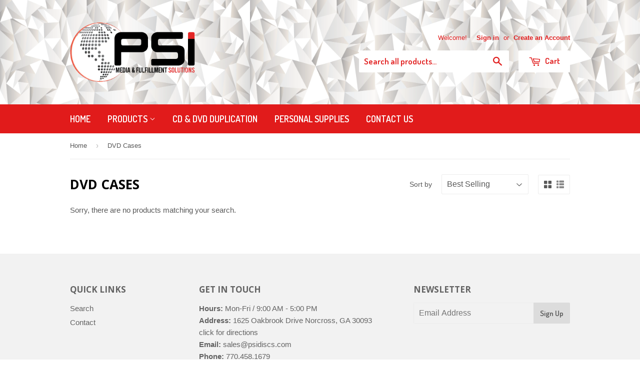

--- FILE ---
content_type: text/css
request_url: https://psimediastore.com/cdn/shop/t/2/assets/custom-css-shopify.css?v=67276700987219490241526132494
body_size: -654
content:
.site-header {
/* background-color: #ececec; */
/* color: #fff; */
background-image: url(/cdn/shop/files/background.png?3873379113926724314);
background-size: 500px;
}